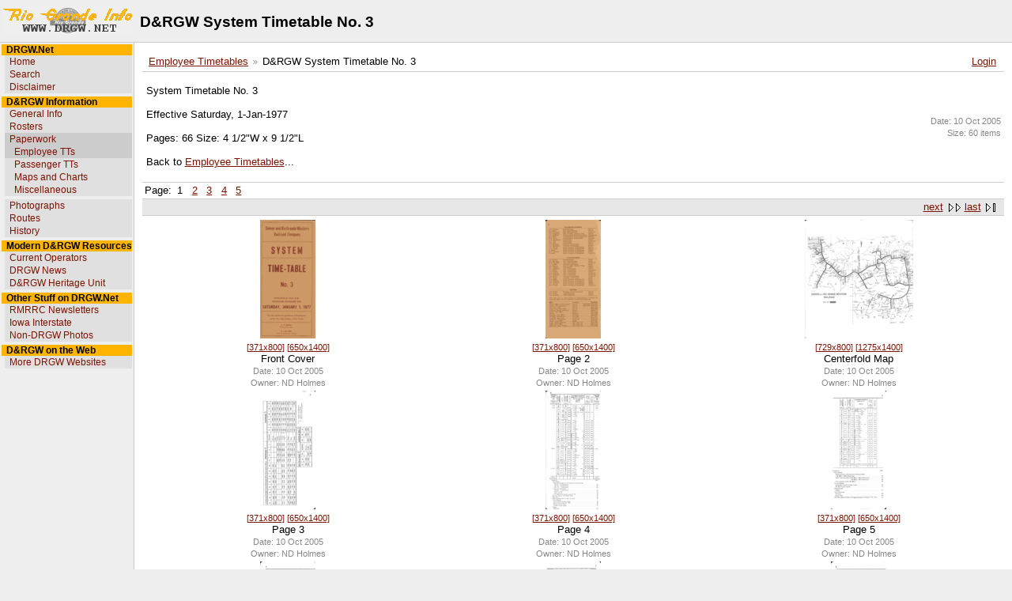

--- FILE ---
content_type: text/html; charset=UTF-8
request_url: https://www.drgw.net/gallery/v/EmployeeTTs/ETTSystem3/?g2_page=1
body_size: 3131
content:
<!DOCTYPE html PUBLIC "-//W3C//DTD XHTML 1.0 Strict//EN" "https://www.w3.org/TR/xhtml1/DTD/xhtml1-strict.dtd">
<html lang="en-US" xmlns="https://www.w3.org/1999/xhtml">
<head>
<link rel="stylesheet" type="text/css" href="/gallery/main.php?g2_view=imageframe.CSS&amp;g2_frames=notebook%7Cnone"/>

<link rel="stylesheet" type="text/css" href="/gallery/modules/core/data/gallery.css"/>
<link rel="stylesheet" type="text/css" href="/gallery/modules/icons/iconpacks/silk/icons.css"/>
<link rel="alternate" type="application/rss+xml" title="Photo RSS" href="/gallery/main.php?g2_view=slideshow.SlideshowMediaRss&amp;g2_itemId=32026"/>
<script type="text/javascript" src="/gallery/main.php?g2_view=slideshow.DownloadPicLens&amp;g2_file=js&amp;g2_v=1.3.1.14221"></script>
<meta http-equiv="Content-Type" content="text/html; charset=UTF-8"/>
<title>D&amp;RGW System Timetable No. 3</title>
<meta http-equiv='Content-Style-Type' content='text/css' />
<link rel='shortcut icon' href="https://www.drgw.net/favicon.ico" />
<link rel='stylesheet' href='https://www.drgw.net/css/drgwweb.css' type='text/css' />
<link rel="stylesheet" type="text/css" href="/gallery/themes/ndhcom/theme.css"/>
</head>
<body>
<div id="gallery" class="safari">
<div id='wikilogo'><table id='headtable'><tr><td id='headtablelogo'><a
href='https://www.drgw.net'><img src='/graphics/rginfo3.gif'
alt='DRGW.Net' border='0' /></a></td><td id='headtabletitle'>D&amp;RGW System Timetable No. 3</td></tr></table></div>
<table id='wikimid' width='100%' cellspacing='0' cellpadding='0'><tr>
<td id='wikileft' valign='top'> 
  
<div id="menumaker">
<table cellspacing="0" cellpadding="0" border="0" width="165" align="left"><tr><td colspan="2" class="menu-category">&nbsp; 
DRGW.Net</td></tr>
<tr><td>&nbsp;</td><td class="menu-subcategory">&nbsp;
<a href="http://www.drgw.net" class="menu-subcategory-link">Home</a></td></tr>
<tr><td>&nbsp;</td><td class="menu-subcategory">&nbsp;
<a href="http://www.drgw.net/search.html" class="menu-subcategory-link">Search</a></td></tr>
<tr><td>&nbsp;</td><td class="menu-subcategory">&nbsp;
<a href="/drgw-info/legal.html" class="menu-subcategory-link">Disclaimer</a></td></tr>
<tr><td class="menu-spacer" colspan="2"><img src="https://www.drgw.net/images/spacer.gif" width="1" height="3" alt="" /></td></tr>
<tr><td colspan="2" class="menu-category">&nbsp; 
D&amp;RGW Information</td></tr>
<tr><td>&nbsp;</td><td class="menu-subcategory">&nbsp;
<a href="/info/index.php" class="menu-subcategory-link">General Info</a></td></tr>
<tr><td>&nbsp;</td><td class="menu-subcategory">&nbsp;
<a href="/info/Roster" class="menu-subcategory-link">Rosters</a></td></tr>
<tr><td>&nbsp;</td><td class="menu-subcategory-highlight-parent">&nbsp;
<a href="/info/index.php" class="menu-subcategory-link">Paperwork</a></td></tr>
<tr><td>&nbsp;</td><td class="menu-subcategory-highlight-parent">&nbsp;
&nbsp; <a href="/info/EmployeeTimetables" class="menu-subcategory-link">Employee TTs</a></td></tr>
<tr><td>&nbsp;</td><td class="menu-subcategory">&nbsp;
&nbsp; <a href="/info/PassengerTimetables" class="menu-subcategory-link">Passenger TTs</a></td></tr>
<tr><td>&nbsp;</td><td class="menu-subcategory">&nbsp;
&nbsp; <a href="/info/TrackCharts" class="menu-subcategory-link">Maps and Charts</a></td></tr>
<tr><td>&nbsp;</td><td class="menu-subcategory">&nbsp;
&nbsp; <a href="/info/MiscellaneousPaper" class="menu-subcategory-link">Miscellaneous</a></td></tr>
<tr><td class="menu-spacer" colspan="2"><img src="https://www.drgw.net/images/spacer.gif" width="1" height="3" alt="" /></td></tr>
<tr><td>&nbsp;</td><td class="menu-subcategory">&nbsp;
<a href="/gallery/PhotographersGallery?page=1" class="menu-subcategory-link">Photographs</a></td></tr>
<tr><td>&nbsp;</td><td class="menu-subcategory">&nbsp;
<a href="/info/Routes" class="menu-subcategory-link">Routes</a></td></tr>
<tr><td>&nbsp;</td><td class="menu-subcategory">&nbsp;
<a href="/info" class="menu-subcategory-link">History</a></td></tr>
<tr><td class="menu-spacer" colspan="2"><img src="https://www.drgw.net/images/spacer.gif" width="1" height="3" alt="" /></td></tr>
<tr><td colspan="2" class="menu-category">&nbsp; 
Modern D&amp;RGW Resources</td></tr>
<tr><td>&nbsp;</td><td class="menu-subcategory">&nbsp;
<a href="/info/CurrentOperators" class="menu-subcategory-link">Current Operators</a></td></tr>
<tr><td>&nbsp;</td><td class="menu-subcategory">&nbsp;
<a href="/news/index.html" class="menu-subcategory-link">DRGW News</a></td></tr>
<tr><td>&nbsp;</td><td class="menu-subcategory">&nbsp;
<a href="/info/HeritageUnit" class="menu-subcategory-link">D&amp;RGW Heritage Unit</a></td></tr>
<tr><td class="menu-spacer" colspan="2"><img src="https://www.drgw.net/images/spacer.gif" width="1" height="3" alt="" /></td></tr>
<tr><td colspan="2" class="menu-category">&nbsp; 
Other Stuff on DRGW.Net</td></tr>
<tr><td>&nbsp;</td><td class="menu-subcategory">&nbsp;
<a href="/rmrrc" class="menu-subcategory-link">RMRRC Newsletters</a></td></tr>
<tr><td>&nbsp;</td><td class="menu-subcategory">&nbsp;
<a href="http://www.iaisrailfans.org" class="menu-subcategory-link">Iowa Interstate</a></td></tr>
<tr><td>&nbsp;</td><td class="menu-subcategory">&nbsp;
<a href="/gallery/NonDRGWStuff" class="menu-subcategory-link">Non-DRGW Photos</a></td></tr>
<tr><td class="menu-spacer" colspan="2"><img src="https://www.drgw.net/images/spacer.gif" width="1" height="3" alt="" /></td></tr>
<tr><td colspan="2" class="menu-category">&nbsp; 
D&amp;RGW on the Web</td></tr>
<tr><td>&nbsp;</td><td class="menu-subcategory">&nbsp;
<a href="/info/OtherRelatedWebsites" class="menu-subcategory-link">More DRGW Websites</a></td></tr>
</table>
</div><br>
</td>
<td id='wikibody' valign='top'>
<div id="wikitext">
<div id="gsContent" class="gcBorder1">
<div id="gsNavBar" class="gcBorder1">
<div class="gbSystemLinks">
<span class="block-core-SystemLink">
<a href="/gallery/main.php?g2_view=core.UserAdmin&amp;g2_subView=core.UserLogin&amp;g2_return=%2Fgallery%2Fv%2FEmployeeTTs%2FETTSystem3%2F%3Fg2_page%3D1%26">Login</a>
</span>



</div>
<div class="gbBreadCrumb">
<div class="block-core-BreadCrumb">
<a href="/gallery/v/EmployeeTTs/?g2_highlightId=32026" class="BreadCrumb-1">
Employee Timetables</a>
<span class="BreadCrumb-2">
D&amp;RGW System Timetable No. 3</span>
</div>
</div>
</div>  
<div class="gbBlock gcBackground1">
<table style="width: 100%">
<tr>
<td>
<p class="giDescription">
System Timetable No. 3<br />
<br />
Effective Saturday, 1-Jan-1977<br />
<br />
Pages: 66 Size: 4 1/2&quot;W x 9 1/2&quot;L<br />
<br />
Back to <a href="http://www.drgw.net/info/pmwiki.php?n=Main.EmployeeTimetables" rel="nofollow">Employee Timetables</a>...
</p>
</td>
<td style="width: 20%; text-align: right;">
<div class="block-core-ItemInfo giInfo">
<div class="date summary">
Date: 10 Oct 2005
</div>
<div class="size summary">
Size: 60 items
</div>
</div>
</td>
</tr>
</table>
</div>
<div id="gsPages" class="gbBlock gcBackground1">
<div class="block-core-Pager">
Page:
<span>
1
</span>
<span>
<a href="/gallery/v/EmployeeTTs/ETTSystem3/?g2_page=2">2</a>
</span>
<span>
<a href="/gallery/v/EmployeeTTs/ETTSystem3/?g2_page=3">3</a>
</span>
<span>
<a href="/gallery/v/EmployeeTTs/ETTSystem3/?g2_page=4">4</a>
</span>
<span>
<a href="/gallery/v/EmployeeTTs/ETTSystem3/?g2_page=5">5</a>
</span>
</div>
</div>
<div class="gbBlock gcBackground2 gbNavigator">
<div class="block-core-Navigator">
<div class="next-and-last no-previous">
    <a href="/gallery/v/EmployeeTTs/ETTSystem3/?g2_page=2" class="next">next</a><a href="/gallery/v/EmployeeTTs/ETTSystem3/?g2_page=5" class="last">last</a>
</div>
<div class="first-and-previous">

</div>
</div>
</div>
<div class="gbBlock">
<table id="gsThumbMatrix">
<tr valign="top">
<td class="giItemCell"
style="width: 33%">
<div>

<a href="/gallery/v/EmployeeTTs/ETTSystem3/drgw_ett_1_jan_1977_frontoutside_650x1400.png.html">
<img src="/gallery/d/32035-2/drgw_ett_1_jan_1977_frontoutside_650x1400.png" width="70" height="150" id="IFid1" class="ImageFrame_none giThumbnail" alt="drgw_ett_1_jan_1977_frontoutside_650x1400.png"/>
</a>


</div>

<div class="giInfo">
<a href="/gallery/v/EmployeeTTs/ETTSystem3/drgw_ett_1_jan_1977_frontoutside_650x1400.png.html?g2_imageViewsIndex=0">[371x800]</a>
 
<a href="/gallery/v/EmployeeTTs/ETTSystem3/drgw_ett_1_jan_1977_frontoutside_650x1400.png.html?g2_imageViewsIndex=1">[650x1400]</a>
<br/>
 
</div>
<div class="giDescription">
Front Cover
</div>
<div class="block-core-ItemInfo giInfo">
<div class="date summary">
Date: 10 Oct 2005
</div>
<div class="owner summary">
Owner: ND Holmes
</div>
</div>
</td>
<td class="giItemCell"
style="width: 33%">
<div>

<a href="/gallery/v/EmployeeTTs/ETTSystem3/drgw_ett_1_jan_1977_p2_650x1400.png.html">
<img src="/gallery/d/32039-2/drgw_ett_1_jan_1977_p2_650x1400.png" width="70" height="150" id="IFid2" class="ImageFrame_none giThumbnail" alt="drgw_ett_1_jan_1977_p2_650x1400.png"/>
</a>


</div>

<div class="giInfo">
<a href="/gallery/v/EmployeeTTs/ETTSystem3/drgw_ett_1_jan_1977_p2_650x1400.png.html?g2_imageViewsIndex=0">[371x800]</a>
 
<a href="/gallery/v/EmployeeTTs/ETTSystem3/drgw_ett_1_jan_1977_p2_650x1400.png.html?g2_imageViewsIndex=1">[650x1400]</a>
<br/>
 
</div>
<div class="giDescription">
Page 2
</div>
<div class="block-core-ItemInfo giInfo">
<div class="date summary">
Date: 10 Oct 2005
</div>
<div class="owner summary">
Owner: ND Holmes
</div>
</div>
</td>
<td class="giItemCell"
style="width: 33%">
<div>

<a href="/gallery/v/EmployeeTTs/ETTSystem3/drgw_ett_1_jan_1977_map_1275x1400.png.html">
<img src="/gallery/d/32042-2/drgw_ett_1_jan_1977_map_1275x1400.png" width="137" height="150" id="IFid3" class="ImageFrame_none giThumbnail" alt="drgw_ett_1_jan_1977_map_1275x1400.png"/>
</a>


</div>

<div class="giInfo">
<a href="/gallery/v/EmployeeTTs/ETTSystem3/drgw_ett_1_jan_1977_map_1275x1400.png.html?g2_imageViewsIndex=0">[729x800]</a>
 
<a href="/gallery/v/EmployeeTTs/ETTSystem3/drgw_ett_1_jan_1977_map_1275x1400.png.html?g2_imageViewsIndex=1">[1275x1400]</a>
<br/>
 
</div>
<div class="giDescription">
Centerfold Map
</div>
<div class="block-core-ItemInfo giInfo">
<div class="date summary">
Date: 10 Oct 2005
</div>
<div class="owner summary">
Owner: ND Holmes
</div>
</div>
</td>
</tr>
<tr valign="top">
<td class="giItemCell"
style="width: 33%">
<div>

<a href="/gallery/v/EmployeeTTs/ETTSystem3/drgw_ett_1_jan_1977_p3_650x1400.png.html">
<img src="/gallery/d/32045-2/drgw_ett_1_jan_1977_p3_650x1400.png" width="70" height="150" id="IFid4" class="ImageFrame_none giThumbnail" alt="drgw_ett_1_jan_1977_p3_650x1400.png"/>
</a>


</div>

<div class="giInfo">
<a href="/gallery/v/EmployeeTTs/ETTSystem3/drgw_ett_1_jan_1977_p3_650x1400.png.html?g2_imageViewsIndex=0">[371x800]</a>
 
<a href="/gallery/v/EmployeeTTs/ETTSystem3/drgw_ett_1_jan_1977_p3_650x1400.png.html?g2_imageViewsIndex=1">[650x1400]</a>
<br/>
 
</div>
<div class="giDescription">
Page 3
</div>
<div class="block-core-ItemInfo giInfo">
<div class="date summary">
Date: 10 Oct 2005
</div>
<div class="owner summary">
Owner: ND Holmes
</div>
</div>
</td>
<td class="giItemCell"
style="width: 33%">
<div>

<a href="/gallery/v/EmployeeTTs/ETTSystem3/drgw_ett_1_jan_1977_p4_650x1400.png.html">
<img src="/gallery/d/32048-2/drgw_ett_1_jan_1977_p4_650x1400.png" width="70" height="150" id="IFid5" class="ImageFrame_none giThumbnail" alt="drgw_ett_1_jan_1977_p4_650x1400.png"/>
</a>


</div>

<div class="giInfo">
<a href="/gallery/v/EmployeeTTs/ETTSystem3/drgw_ett_1_jan_1977_p4_650x1400.png.html?g2_imageViewsIndex=0">[371x800]</a>
 
<a href="/gallery/v/EmployeeTTs/ETTSystem3/drgw_ett_1_jan_1977_p4_650x1400.png.html?g2_imageViewsIndex=1">[650x1400]</a>
<br/>
 
</div>
<div class="giDescription">
Page 4
</div>
<div class="block-core-ItemInfo giInfo">
<div class="date summary">
Date: 10 Oct 2005
</div>
<div class="owner summary">
Owner: ND Holmes
</div>
</div>
</td>
<td class="giItemCell"
style="width: 33%">
<div>

<a href="/gallery/v/EmployeeTTs/ETTSystem3/drgw_ett_1_jan_1977_p5_650x1400.png.html">
<img src="/gallery/d/32051-2/drgw_ett_1_jan_1977_p5_650x1400.png" width="70" height="150" id="IFid6" class="ImageFrame_none giThumbnail" alt="drgw_ett_1_jan_1977_p5_650x1400.png"/>
</a>


</div>

<div class="giInfo">
<a href="/gallery/v/EmployeeTTs/ETTSystem3/drgw_ett_1_jan_1977_p5_650x1400.png.html?g2_imageViewsIndex=0">[371x800]</a>
 
<a href="/gallery/v/EmployeeTTs/ETTSystem3/drgw_ett_1_jan_1977_p5_650x1400.png.html?g2_imageViewsIndex=1">[650x1400]</a>
<br/>
 
</div>
<div class="giDescription">
Page 5
</div>
<div class="block-core-ItemInfo giInfo">
<div class="date summary">
Date: 10 Oct 2005
</div>
<div class="owner summary">
Owner: ND Holmes
</div>
</div>
</td>
</tr>
<tr valign="top">
<td class="giItemCell"
style="width: 33%">
<div>

<a href="/gallery/v/EmployeeTTs/ETTSystem3/drgw_ett_1_jan_1977_p6_650x1400.png.html">
<img src="/gallery/d/32054-2/drgw_ett_1_jan_1977_p6_650x1400.png" width="70" height="150" id="IFid7" class="ImageFrame_none giThumbnail" alt="drgw_ett_1_jan_1977_p6_650x1400.png"/>
</a>


</div>

<div class="giInfo">
<a href="/gallery/v/EmployeeTTs/ETTSystem3/drgw_ett_1_jan_1977_p6_650x1400.png.html?g2_imageViewsIndex=0">[371x800]</a>
 
<a href="/gallery/v/EmployeeTTs/ETTSystem3/drgw_ett_1_jan_1977_p6_650x1400.png.html?g2_imageViewsIndex=1">[650x1400]</a>
<br/>
 
</div>
<div class="giDescription">
Page 6
</div>
<div class="block-core-ItemInfo giInfo">
<div class="date summary">
Date: 10 Oct 2005
</div>
<div class="owner summary">
Owner: ND Holmes
</div>
</div>
</td>
<td class="giItemCell"
style="width: 33%">
<div>

<a href="/gallery/v/EmployeeTTs/ETTSystem3/drgw_ett_1_jan_1977_p7_650x1400.png.html">
<img src="/gallery/d/32057-2/drgw_ett_1_jan_1977_p7_650x1400.png" width="70" height="150" id="IFid8" class="ImageFrame_none giThumbnail" alt="drgw_ett_1_jan_1977_p7_650x1400.png"/>
</a>


</div>

<div class="giInfo">
<a href="/gallery/v/EmployeeTTs/ETTSystem3/drgw_ett_1_jan_1977_p7_650x1400.png.html?g2_imageViewsIndex=0">[371x800]</a>
 
<a href="/gallery/v/EmployeeTTs/ETTSystem3/drgw_ett_1_jan_1977_p7_650x1400.png.html?g2_imageViewsIndex=1">[650x1400]</a>
<br/>
 
</div>
<div class="giDescription">
Page 7
</div>
<div class="block-core-ItemInfo giInfo">
<div class="date summary">
Date: 10 Oct 2005
</div>
<div class="owner summary">
Owner: ND Holmes
</div>
</div>
</td>
<td class="giItemCell"
style="width: 33%">
<div>

<a href="/gallery/v/EmployeeTTs/ETTSystem3/drgw_ett_1_jan_1977_p8_650x1400.png.html">
<img src="/gallery/d/32060-2/drgw_ett_1_jan_1977_p8_650x1400.png" width="70" height="150" id="IFid9" class="ImageFrame_none giThumbnail" alt="drgw_ett_1_jan_1977_p8_650x1400.png"/>
</a>


</div>

<div class="giInfo">
<a href="/gallery/v/EmployeeTTs/ETTSystem3/drgw_ett_1_jan_1977_p8_650x1400.png.html?g2_imageViewsIndex=0">[371x800]</a>
 
<a href="/gallery/v/EmployeeTTs/ETTSystem3/drgw_ett_1_jan_1977_p8_650x1400.png.html?g2_imageViewsIndex=1">[650x1400]</a>
<br/>
 
</div>
<div class="giDescription">
Page 8
</div>
<div class="block-core-ItemInfo giInfo">
<div class="date summary">
Date: 10 Oct 2005
</div>
<div class="owner summary">
Owner: ND Holmes
</div>
</div>
</td>
</tr>
<tr valign="top">
<td class="giItemCell"
style="width: 33%">
<div>

<a href="/gallery/v/EmployeeTTs/ETTSystem3/drgw_ett_1_jan_1977_p9_650x1400.png.html">
<img src="/gallery/d/32063-2/drgw_ett_1_jan_1977_p9_650x1400.png" width="70" height="150" id="IFid10" class="ImageFrame_none giThumbnail" alt="drgw_ett_1_jan_1977_p9_650x1400.png"/>
</a>


</div>

<div class="giInfo">
<a href="/gallery/v/EmployeeTTs/ETTSystem3/drgw_ett_1_jan_1977_p9_650x1400.png.html?g2_imageViewsIndex=0">[371x800]</a>
 
<a href="/gallery/v/EmployeeTTs/ETTSystem3/drgw_ett_1_jan_1977_p9_650x1400.png.html?g2_imageViewsIndex=1">[650x1400]</a>
<br/>
 
</div>
<div class="giDescription">
Page 9
</div>
<div class="block-core-ItemInfo giInfo">
<div class="date summary">
Date: 10 Oct 2005
</div>
<div class="owner summary">
Owner: ND Holmes
</div>
</div>
</td>
<td class="giItemCell"
style="width: 33%">
<div>

<a href="/gallery/v/EmployeeTTs/ETTSystem3/drgw_ett_1_jan_1977_p10_650x1400.png.html">
<img src="/gallery/d/32066-2/drgw_ett_1_jan_1977_p10_650x1400.png" width="70" height="150" id="IFid11" class="ImageFrame_none giThumbnail" alt="drgw_ett_1_jan_1977_p10_650x1400.png"/>
</a>


</div>

<div class="giInfo">
<a href="/gallery/v/EmployeeTTs/ETTSystem3/drgw_ett_1_jan_1977_p10_650x1400.png.html?g2_imageViewsIndex=0">[371x800]</a>
 
<a href="/gallery/v/EmployeeTTs/ETTSystem3/drgw_ett_1_jan_1977_p10_650x1400.png.html?g2_imageViewsIndex=1">[650x1400]</a>
<br/>
 
</div>
<div class="giDescription">
Page 10
</div>
<div class="block-core-ItemInfo giInfo">
<div class="date summary">
Date: 10 Oct 2005
</div>
<div class="owner summary">
Owner: ND Holmes
</div>
</div>
</td>
<td class="giItemCell"
style="width: 33%">
<div>

<a href="/gallery/v/EmployeeTTs/ETTSystem3/drgw_ett_1_jan_1977_p11_650x1400.png.html">
<img src="/gallery/d/32069-2/drgw_ett_1_jan_1977_p11_650x1400.png" width="70" height="150" id="IFid12" class="ImageFrame_none giThumbnail" alt="drgw_ett_1_jan_1977_p11_650x1400.png"/>
</a>


</div>

<div class="giInfo">
<a href="/gallery/v/EmployeeTTs/ETTSystem3/drgw_ett_1_jan_1977_p11_650x1400.png.html?g2_imageViewsIndex=0">[371x800]</a>
 
<a href="/gallery/v/EmployeeTTs/ETTSystem3/drgw_ett_1_jan_1977_p11_650x1400.png.html?g2_imageViewsIndex=1">[650x1400]</a>
<br/>
 
</div>
<div class="giDescription">
Page 11
</div>
<div class="block-core-ItemInfo giInfo">
<div class="date summary">
Date: 10 Oct 2005
</div>
<div class="owner summary">
Owner: ND Holmes
</div>
</div>
</td>
</tr>
</table>
</div>
<div class="gbBlock gcBackground2 gbNavigator">
<div class="block-core-Navigator">
<div class="next-and-last no-previous">
    <a href="/gallery/v/EmployeeTTs/ETTSystem3/?g2_page=2" class="next">next</a><a href="/gallery/v/EmployeeTTs/ETTSystem3/?g2_page=5" class="last">last</a>
</div>
<div class="first-and-previous">

</div>
</div>
</div>

  

<div class="block-core-ItemLinks">
<select onchange="var value = this.value; this.options[0].selected = true; eval(value)">
<option value="">
&laquo; album actions &raquo;
</option>
<option value="window.location='/gallery/main.php?g2_view=rss.SimpleRender&amp;g2_itemId=32026'">RSS Feed for this Album</option>
<option value="var p=PicLensLite;p.setCallbacks({onNoPlugins:function(){location.href='http://www.drgw.net/gallery/main.php?g2_view=slideshow.Slideshow&amp;g2_itemId=32026'}});p.setLiteURLs({swf:'http://www.drgw.net/gallery/main.php?g2_view=slideshow.DownloadPicLens&amp;g2_file=swf&amp;g2_v=1.3.1.14221'});p.start({feedUrl:'http://www.drgw.net/gallery/main.php?g2_view=slideshow.SlideshowMediaRss&amp;g2_itemId=32026', guid:32026, pid:'2PWfB4lurT4g', delay:10})">View Slideshow</option>
<option value="window.location='/gallery/main.php?g2_view=slideshowapplet.SlideshowApplet&amp;g2_itemId=32026'">View Slideshow (Fullscreen)</option>
</select>
</div>

</div>
</div>
</td>
</tr></table>
</tr></table>
<!--PageFooterFmt-->
<div id='wikifoot'>
<table summary='Wiki: Footer' width='100%' cellpadding='0' cellspacing='0' border='0'>
<tr>
<td id='footleft'>
Questions/corrections/comments welcome - <a href="mailto:maverick@drgw.net">email me</a><br />
Please see our <a href='/info/Dislaimer'>disclaimer</a>.
</td>
<td id='footmiddle'>
&nbsp;
</td>
</td>
</tr> 
<!--/PageFooterFmt-->
</table>
</div>
  </div>


</body>
</html>

--- FILE ---
content_type: text/css;charset=UTF-8
request_url: https://www.drgw.net/gallery/main.php?g2_view=imageframe.CSS&g2_frames=notebook%7Cnone
body_size: 343
content:
img.ImageFrame_image { vertical-align:bottom; border:none; }
table.ImageFrame_notebook { direction: ltr; }
table.ImageFrame_notebook .TL { width:30px; height:14px; background:url(modules/imageframe/frames/notebook/TL.gif) no-repeat; }
table.ImageFrame_notebook .TT { height:14px; background:url(modules/imageframe/frames/notebook/TT.gif) repeat-x; }
table.ImageFrame_notebook .TR { width:15px; height:14px; background:url(modules/imageframe/frames/notebook/TR.gif) no-repeat; }
table.ImageFrame_notebook .LL { width:30px; background:url(modules/imageframe/frames/notebook/LL.gif) repeat-y; }
table.ImageFrame_notebook .LL div.V { width:30px; }
table.ImageFrame_notebook .RR { width:15px; background:url(modules/imageframe/frames/notebook/RR.gif) repeat-y; }
table.ImageFrame_notebook .RR div.V { width:15px; }
table.ImageFrame_notebook .BL { width:30px; height:15px; background:url(modules/imageframe/frames/notebook/BL.gif) no-repeat; }
table.ImageFrame_notebook .BB { height:15px; background:url(modules/imageframe/frames/notebook/BB.gif) repeat-x; }
table.ImageFrame_notebook .BR { width:15px; height:15px; background:url(modules/imageframe/frames/notebook/BR.gif) no-repeat; }
table.ImageFrame_notebook td { font-size:1px } /* For IE */
img.ImageFrame_none { border-style: none }
td div.H { width:1px; height:0; }
td div.V { width:0; height:1px; }

--- FILE ---
content_type: text/css
request_url: https://www.drgw.net/css/drgwweb.css
body_size: 3631
content:
/***********************************************************************
** pmwiki.css
**  Copyright 2004-2006 Patrick R. Michaud (pmichaud@pobox.com)
**  Copyright 2006 Hagan Fox
**  This file is part of PmWiki; you can redistribute it and/or modify
**  it under the terms of the GNU General Public License as published
**  by the Free Software Foundation; either version 2 of the License, or
**  (at your option) any later version.  See pmwiki.php for full details.
***********************************************************************/

/* This sets the overall frame for the site */
body {
  margin:0px; background-color:#eeeeee; 
  font-family:Verdana,Arial,Geneva,Helvetica,sans serif; font-size:10pt;
}

/* These control the fixed-width text elements of the page */
textarea, pre, code { font-size:0.9em; }
pre, code { font-family:'Lucida Console','Andale Mono','Courier New',Courier,monospace; }
pre { line-height:1.2em; }
pre code, code code, pre pre { font-size:100%; }

/* These primarily adjust the size and spacing of heading elements,
** most browsers have atrocious defaults for these. */
h1, h2, h3, h4, h5, h6 { margin-top:1.0em; margin-bottom:0.6em; }
h1, h2, h3, h6 { font-weight:normal; }
h4, h5 { font-weight:bold; }
h1 code, h2 code, h3 code, h4 code { font-size:1em; }
h1 { font-size:1.8em; }
h2 { font-size:1.44em; }
h3 { font-size:1.22em; }
h4 { font-size:1.07em; }
h5 { font-size:1.0em; }
h6 { font-size:1.0em; }

/* The #wikilogo element is the logo from $PageLogoFmt */
#wikilogo { 
	margin-top:4px; 
	padding:2px; 
	border-bottom:1px #cccccc solid; 
	font-size:14pt; 
	font-weight:bold;
}

#headtable
{
	margin:0px;
	border: 0px; 
	cellpadding: 2px; 
	cellspacing: 0px;
}

#headtablelogo {
	width: 165px;
	vertical-align: middle;
}

#headtabletitle {
	padding-left: 6px;
	font-size:14pt;
	font-weight:bold;
	vertical-align: middle;	
}


/* These are for the left-sidebar. */
#wikileft { 
  width:165px; 
  padding:2px; border-right:1px #cccccc solid; 
  line-height:1.33em;
  font-size:9.4pt; font-family:Verdana,sans-serif;
}

a { text-decoration:underline; color: #7d1301; }
/* a:visited { color:#7D1301; text-decoration:none; } */
a:hover { color:#0033cc; text-decoration:underline; }
a:active { color:#9c0606; }   

#wikileft .vspace { margin-top:1.125em; }
#wikileft a { text-decoration:none; color:black; }
#wikileft a:hover { text-decoration:underline; color: #0033cc; }
#wikileft ul { list-style:none; padding:0px; margin:0px; }
#wikileft li { margin:0px; padding-left: 6px; }
.sidehead {
  margin:0px; padding:4px 2px 2px 2px;
  font-size:10pt; font-weight:bold; font-style:normal; 
}
.sidehead a 
  { color:#505050; font-weight:bold; font-style:normal; }

/* These affect the main content area. */
#wikibody { 
  padding:0px 10px 10px 10px; background-color:white; 
  font-size:9.4pt; 
}

#wikibody td {
  padding: 3px;
}

#wikicmds { 
  float:right; white-space:nowrap; 
  font-family:Verdana,sans-serif; font-size:80%; 
}
#wikicmds ul { list-style:none; margin:0px; padding:0px; }
#wikicmds li { display:inline; margin:0px 5px; }
#wikicmds li a { text-decoration:none; color:black; border:none; color: #7d1301; }
#wikicmds li a.createlink { display:none; }
#wikicmds li a:hover { text-decoration:underline; color:blue; }
.pagegroup { margin-top:8px; margin-bottom:2px; }
.pagetitle { line-height:1em; margin:0px; font-size:1.6em; font-weight:normal; }
.wikiaction { margin-top:4px; margin-bottom:4px; }
#wikitext { margin-top:12px; line-height:1.2em; }
/*#wikitext table { font-size:100%; line-height:1.33em; } For MSIE 5.5 */

#wikitext font.g-title { font-size: 1.22em; }

/* These are for the edit form. */
#wikiedit form { margin:0px; width:100%; }
#wikiedit textarea { width:100%; }
.wikimessage { margin-top:4px; margin-bottom:4px; font-style:italic; }

/* These affect the lines at the very bottom. */
#wikifoot { 
  padding-left:5px; padding-bottom:4px; border-top:1px #cccccc solid;
  font-family:Verdana,sans-serif; font-size:80%; 
}

#footleft { font-size:7pt; padding-left:3px; padding-right:5px; padding-top: 3px;}
#footleft img { padding-right:6px; padding-left: 3px; }
#footchanges { }
#footeditsb { display:none; }
#footmiddle { font-size:9pt; text-align:center; color:#999999; }
#footlastmod { }   
#footright { width: 275px; font-size:0.75em; text-align:right; padding-left:3px;
 padding-right:3px; color: #4444ee; vertical-align:top;}
#footedit { }
#footedit a { text-decoration:none; color: #aaaaaa; }
#foothist { }
#foothist a { text-decoration:none; color: #aaaaaa; }

/* These affect the printed appearance of the web view (not the separate
** print view) of pages.  The sidebar and action links aren't printed. */
@media print {
  body { width:auto; margin:0px; padding:0.5em; }
  #wikihead, #wikileft, #wikicmds, .footnav { display:none; }
  #wikifoot { padding:2px; }
}


#menumaker { border: 0; cellpadding: 2; cellspacing: 0; width: 165px; }

#menumaker tr,td,img {margin:0; padding:0; border: medium none;}

#menumaker .menu-spacer { border: none; border-collapse: collapse; line-height: 0;}

#menumaker .menu-category       { font: bold 9pt Arial,Geneva,Helvetica,sans serif;
                        vertical-align: middle; color: #000000; text-align: left;  
                        background: #FFB401; padding: 0; border-collapse: collapse; }

#menumaker .menu-subcategory    { font: 9pt Arial,Geneva,Helvetica,sans serif;
                        vertical-align: middle; color: #000000; text-align: left;
                        background: #e0e0e0; padding: 0; border-collapse: collapse; }

#menumaker .menu-subcategory-highlight  { font: 9pt Arial,Geneva,Helvetica,sans serif;
                        vertical-align: middle; color: #000000; text-align: left; 
                        background: #ccccff; padding: 0; border-collapse: collapse; }

#menumaker .menu-subcategory-highlight-parent   { font: 9pt Arial,Geneva,Helvetica,sans serif;
                        vertical-align: middle; color: #000000; text-align: left; 
                        background: #cccccc; padding: 0; border-collapse: collapse; }

#menumaker a.menu-category-link { color: #7D1301; text-decoration: none; }
#menumaker a.menu-subcategory-link      { color: #7D1301; text-decoration: none; }
#menumaker a.menu-category-link:hover { color:#0033cc; text-decoration:underline; }
#menumaker a.menu-category-link:active { color:#9c0606; }
#menumaker a.menu-subcategory-link:hover { color:#0033cc; text-decoration:underline; }
#menumaker a.menu-subcategory-link:active { color:#9c0606; }

td.white-hstripe        { background-color: #ffffff; height: 2px; margin: 0px; }
img.white-hstripe       { background-color: #ffffff; height: 2px;
                         height: 1px; margin: 0px; border: 0px; }

table.sectionheader th { background: #000000; color: #ffffff; padding-left: 5px;}

#timetable { }
#timetable    table.timetable { width: 600px;  border: 1px solid black; border-collapse: collapse; }

#timetable    td.tt-header { border: 1px solid black; font: bold 10pt Arial,Geneva,Helvetica,sans serif; vertical-align: middle; color: #CC0000; text-align: center; background: #CCCCCC;}

#timetable    tr.tt-legend { background: #CCCCCC; }
#timetable    .caption      { font: 8pt Arial,Geneva,Helvetica,sans serif }

#timetable    tr.tt-station { background: #FFFFFF; }
#timetable    tr.tt-rights  { background: #CCFFCC; }
#timetable    tr.tt-info    { background: #CCFFFF; }
#timetable    tr.tt-abdn    { background: #FFCCCC; }
#timetable    td.tt-legend  { border: 1px solid black; font: bold 10pt Arial,Geneva,Helvetica,sans serif; vertical-align: middle; color: #CC0000; text-align: center; }

#timetable    td.tt-legend-mp         {border: 1px solid black; font: bold 10pt Arial,Geneva,Helvetica,sans serif; color: #000000; text-align: center; width: 60px; vertical-align: middle; }
#timetable    td.tt-legend-ewb        {border: 1px solid black; font: bold 10pt Arial,Geneva,Helvetica,sans serif; color: #000000; text-align: center; width: 20px; vertical-align: top; }
#timetable    td.tt-legend-othertracks       {border: 1px solid black; font: bold 10pt Arial,Geneva,Helvetica,sans serif; color: #000000; text-align: center; width: 60px; vertical-align: middle; }
#timetable    td.tt-legend-station   {border: 1px solid black; font: bold 10pt Arial,Geneva,Helvetica,sans serif; text-indent: 8px; color: #000000; text-align: left; width: 180px; vertical-align: middle; }
#timetable    td.tt-legend-notes     { border: 1px solid black; font: bold 10pt Arial,Geneva,Helvetica,sans serif; color: #000000; text-align: center; width: 240px; vertical-align: middle; }
#timetable    td.tt-legend-sidings      {border: 1px solid black; font: bold 10pt Arial,Geneva,Helvetica,sans serif; color: #000000; text-align: center; width: 60px; vertical-align: middle; }


#timetable    td.tt-mp         { border: 1px solid black; padding: 1px; margin-right: 8px; font: 10pt Courier,Courier New,Monospace; color: #000000; text-align: right; width: 60px; vertical-align: middle; }
#timetable    td.tt-ewb       { border: 1px solid black; padding: 1px; font: 10pt Courier,Courier New,Monospace; color: #000000; text-align: center; width: 20px; vertical-align: middle; background: #DDDDDD;}
#timetable    td.tt-othertracks       { border: 1px solid black; padding: 1px; font: 10pt Courier,Courier New,Monospace; color: #000000; text-align: center; width: 60px; vertical-align: middle; }
#timetable    td.tt-station   { border: 1px solid black; padding: 1px; text-indent: 8px; font: 10pt Courier,Courier New,Monospace; color: #000000; text-align: left; width: 180px; vertical-align: middle; }
#timetable    td.tt-notes     { border: 1px solid black; padding: 1px; font: 8pt Arial,Geneva,Helvetica,sans serif; text-indent: 4px; color: #000000; text-align: left; width: 240px; vertical-align: middle; }
#timetable    td.tt-sidings      { border: 1px solid black; padding: 1px; font: 10pt Courier,Courier New,Monospace; color: #000000; text-align: center; width: 60px; vertical-align: middle; }

.rosterthumb { text-align: center; font-size: 7pt; line-height:1.2em; }

/* Stuff we had to pull in from gallery to make integration work */
.g-main {
   padding: 3px;
}

/* The table that contains the thumbnails in album view */
.g-vatable {
    margin: 0 auto;
    width: 100%;
    margin-bottom: 2px;
}

.g-vathumb-cell {
    text-align: center;
    vertical-align: top;  
	font-size: 8pt;
}

.g-va-thumb-texts {
   margin-top: 2px;
}

.g-credit-text {
	font-size: 7pt;
}

.g-vathumb {
    text-align: center;
    margin: 0 auto;
}

table#potw { width: 98%; padding:2px; }
td.titlerow { background: #FFB401; color: #000000; align:left; font: bold 11pt Arial,Geneva,Helvetica,sans serif;}
td.ptblock { text-align:center; vertical-align: bottom;  }  
td.ptspacer { text-align:center; border-top:1px solid #000000; height:5px;}

table.zebra tr.ind1 { background-color: #eeeeee; }
table.zebra th { background-color: #cccccc; } 
table.firstrow th { background-color: #cccccc; }
table.drgwheader th { background: #FFB401; color: #000000; }

table.miscdocs th.col1 { background-color: #cccccc; width:60%; }
table.miscdocs th.col2 { background-color: #cccccc; width:20%; }
table.miscdocs th.col3 { background-color: #cccccc; width:20%; }
table.miscdocs tr.ind1 td.col1 { background-color: #eeeeee; }
table.miscdocs tr.ind1 td.col2 { background-color: #eeeeee; }
table.miscdocs tr.ind1 td.col3 { background-color: #eeeeee; }

table.links th.col1 { background-color: #cccccc; width:30%; }
table.links th.col2 { background-color: #cccccc; width:70%; }
table.links tr.ind1 td.col1 { background-color: #eeeeee; width:30%; }
table.links tr.ind1 td.col2 { background-color: #eeeeee; width:70%; }

table.etts th.col1 { background-color: #cccccc; width:52%; }
table.etts th.col2 { background-color: #cccccc; width:20%; }
table.etts th.col3 { background-color: #cccccc; width:28%; }
table.etts tr.ind1 td.col1 { background-color: #eeeeee; }
table.etts tr.ind1 td.col2 { background-color: #eeeeee; }
table.etts tr.ind1 td.col3 { background-color: #eeeeee; }

table.routes { white-space: nowrap; }
table.routes tr.ind2 { background-color: #eeeeee; }
table.routes th { background-color: #ffb401; }


/* Main Page Stuff */

#news { margin-left: 0px; }
#news font.news-headline  { font: bold 11pt Arial,Geneva,Helvetica,sans serif ; color: #000000; }
#news font.news-date      { font: italic bold 9pt Arial,Geneva,Helvetica,sans serif ; color: #770000; }
#news font.news-text      { font: 9pt Arial,Geneva,Helvetica,sans serif ; color: #000000; }
#news font.news-credit    { font: italic 9pt Arial,Geneva,Helvetica,sans serif ; color: #000000; }

#news .news-more   { font: italic 8pt Arial,Geneva,Helvetica,sans serif;  
            vertical-align: middle; color: #000000; text-align: center;  }

#potd { align:center;}
#potd img { border: 1px; border-style: solid; margin-top: 4px;}

#bottomleftmain { background-color:#ffffff; color:#000000; vertical-align:top;
 border-right:1px solid #cccccc; border-top:0px solid #cccccc;
 border-bottom:1px solid #cccccc; border-left:1px solid #cccccc; width: 50%; padding: 2px;}

#trteasebox { background-color:#ffffff; color:#000000; vertical-align:top;
 border-right:1px solid #cccccc; border-top:0px solid #cccccc;
 border-bottom:1px solid #cccccc; border-left:0px solid #cccccc; width:50%; padding: 2px;}


#trteasebox TD.tripreporter-teasetitle  { font: bold 9pt Arial,Geneva,Helvetica,sans serif;
            vertical-align: middle; color: #000000; text-align: left;
            background: #eeeeee; }

#trteasebox TD.tripreporter-teasedate   { font: italic 9pt Arial,Geneva,Helvetica,sans serif;
            vertical-align: middle; color: #000000; text-align: left; background: #ffffff; }

#trteasebox TD.tripreporter-teasetext   { font: 8pt Arial,Geneva,Helvetica,sans serif;
            vertical-align: middle; color: #000000; text-align: left;  }

#trteasebox TD.tripreporter-teasemore   { font: italic 8pt Arial,Geneva,Helvetica,sans serif;
            vertical-align: middle; color: #000000; text-align: center;  }

#trteasebox TD.white-hstripe    { background-color: #ffffff; height: 2px; margin: 0px; font: 2pt Arial,Geneva,Helvetica,san serif;}

#bottomleftmain TD.linktitle  { font: bold 9pt Arial,Geneva,Helvetica,sans serif;
            vertical-align: middle; color: #000000; text-align: left;
            background: #eeeeee; }

#bottomleftmain TD.linkdesc   { font: 8pt Arial,Geneva,Helvetica,sans serif;
            vertical-align: middle; color: #000000; text-align: left;  }  

#bottomleftmain TD.linkmore   { font: italic 8pt Arial,Geneva,Helvetica,sans serif;
            vertical-align: middle; color: #000000; text-align: center;  }

#bottomleftmain TD.white-hstripe    { background-color: #ffffff; height: 2px; margin: 0px; font: 2pt Arial,Geneva,Helvetica,san serif;}


#recentimg TD.linktitle  { font: bold 9pt Arial,Geneva,Helvetica,sans serif;
            vertical-align: middle; color: #000000; text-align: left;
            background: #eeeeee; }

#recentimg TD.linkdesc   { font: 8pt Arial,Geneva,Helvetica,sans serif;
            vertical-align: middle; color: #000000; text-align: left;  }  

#recentimg TD.linkmore   { font: italic 8pt Arial,Geneva,Helvetica,sans serif;   
            vertical-align: middle; color: #000000; text-align: center;  }

#recentimg TD.white-hstripe    { background-color: #ffffff; height: 2px; margin: 0px; font: 2pt Arial,Geneva,Helvetica,san serif;}


.title-bar      { font: bold 9pt Arial,Geneva,Helvetica,sans serif;
                        vertical-align: middle; color: #000000; text-align: left;  
                        background: #FFB401; padding: 0; border-collapse: collapse; }

.subtitle-bar   { font: bold 9pt Arial,Geneva,Helvetica,sans serif; 
                        vertical-align: middle; color: #000000; text-align: left;
                        background: #BBBBBB; padding: 0; border-collapse: collapse; }

#homepagetitle { background-color:#000000; vertical-align:top; margin-top:0px;
 border-top:1px solid #f0f0f0; border-bottom:1px solid #cccccc; margin-bottom: 0px;
 border-left:0px solid #cccccc;  border-right:0px solid #cccccc; }



td.tripreporter-photos  { font: 9pt Arial,Geneva,Helvetica,sans serif; 
                        vertical-align: top; color: #000000; text-align: center;
                        background: #ffffff; }

.trips-phototitle       { font: bold 10pt Arial,Geneva,Helvetica,sans serif;    
                        vertical-align: top; color: #000000; text-align: center;
                        background: #ffffff; }

.trips-poptitle { font: bold 9pt Arial,Geneva,Helvetica,sans serif; 
                        vertical-align: top; color: #000000; text-align: center;
                        background: #ffffff; }

.trips-phototext        { font: italic 9pt Arial,Geneva,Helvetica,sans serif;   
                        vertical-align: top; color: #000000; text-align: center;
                        background: #ffffff; }

.trips-header-titlebar  { font: bold 10pt Arial,Geneva,Helvetica,sans serif;  
                        vertical-align: top; color: #000000; text-align: left;
                        background: #FFB401; }

.trips-header-line1     { font: bold 12pt Arial,Geneva,Helvetica,sans serif; 
                        vertical-align: top; color: #000000; text-align: center; }

.trips-header-subtitle  { font: italic 10pt Arial,Geneva,Helvetica,sans serif;    
                        vertical-align: top; color: #000000; text-align: center; }

.trips-header-credits   { font: 9pt Arial,Geneva,Helvetica,sans serif; 
                        vertical-align: top; color: #000000; text-align: center; }

.trips-header-info      { font: italic 9pt Arial,Geneva,Helvetica,sans serif; 
                        vertical-align: top; color: #000000; text-align: center; }

TD.trips-header-menu { font: bold 9pt Arial,Geneva,Helvetica,sans serif;
                        vertical-align: middle; color: #000000; text-align: left;
                        background: #cccccc; padding: 0; border-collapse: collapse; }

.trips-res-links        { font: 9pt Courier,Monospace; color: #bb0000; }

.trips-popspacer-bar { background-color: #ffffff; height: 7px; margin: 0px; font: 2pt Arial,Geneva,Helvetica,san serif;}

.trips-header-background        {
                        vertical-align: middle; text-align: center; background: #eeeeee; padding: 2; }


TD.tripreporter-teasetitle      { font: bold italic 9pt Arial,Geneva,Helvetica,sans serif;
                        vertical-align: middle; color: #000000; text-align: left; 
                        background: #eeeeee; }

TD.tripreporter-teasedate       { font: italic 9pt Arial,Geneva,Helvetica,sans serif;
                        vertical-align: middle; color: #000000; text-align: left;    
                        background: #ffffff; }

TD.tripreporter-teasetext       { font: 8pt Arial,Geneva,Helvetica,sans serif;
                        vertical-align: middle; color: #000000; text-align: left;  }

TD.tripreporter-months-title { font: bold 9pt Arial,Geneva,Helvetica,sans serif;
                        vertical-align: middle; color: #000000; text-align: left;
                        background: #cccccc; padding: 0; border-collapse: collapse; }

TD.tripreporter-abstract                { background-color: #ffffff; text-align: left; vertical-align: top;
                        font: 10pt Arial,Geneva,Helvetica,sans serif; }

TD.tripreport-link-highlight    { font: bold 10pt Arial,Geneva,Helvetica,sans serif;
                        vertical-align: middle; color: #000000; text-align: left;   
                        background: #ccccff; padding: 1; border-collapse: collapse; }

TD.tripreport-menu-category     { font: bold 8pt Arial,Geneva,Helvetica,sans serif;
                        vertical-align: middle; color: #000000; text-align: left;  
                        background: #FFB401; padding: 0; border-collapse: collapse; }

TD.tripreport-menu-sub  { font: 8pt Arial,Geneva,Helvetica,sans serif;
                        vertical-align: middle; color: #000000; text-align: left;
                        background: #eeeeee; padding: 0; border-collapse: collapse; }

TD.tripreport-menu-sub-highlight        { font: italic 8pt Arial,Geneva,Helvetica,sans serif;
                        vertical-align: middle; color: #000000; text-align: left;
                        background: #ccccff; padding: 0; border-collapse: collapse; }

